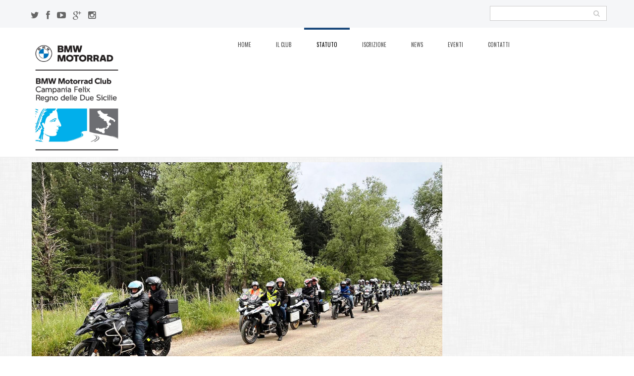

--- FILE ---
content_type: text/html; charset=utf-8
request_url: http://bmwcampaniafelix.it/index.php?option=com_content&view=article&id=30&Itemid=103
body_size: 15156
content:

<!DOCTYPE html>
<html xmlns="http://www.w3.org/1999/xhtml" xml:lang="it-it" lang="it-it" dir="ltr">
<head>
    <meta name="viewport" content="width=device-width, initial-scale=1.0">
	<script type="text/javascript" src="/templates/ordasofttemplate-sectiontemplate/javascript/jquery.min.js"></script>
	<script type="text/javascript">jQuery.noConflict();</script>


<script type="text/javascript" src="/media/system/js/mootools-core.js"></script>
<script type="text/javascript" src="/media/system/js/core.js"></script>



<link href='http://fonts.googleapis.com/css?family=Comfortaa:400,300,700|Abel|Dosis:400,200,300,500,600,700,800|Droid+Sans:400,700|Francois+One|Lato:400,100,300,400italic,300italic,100italic,700,700italic,900,900italic|Lobster|Lora:400,400italic,700,700italic|Open+Sans+Condensed:300,300italic,700|Open+Sans:400,300,300italic,400italic,600,600italic,700,700italic,800italic,800|Oswald:400,300,700|Oxygen:400,300,700|PT+Sans+Narrow:400,700|PT+Sans:400,400italic,700,700italic|Prosto+One|Quicksand:400,300,700|Roboto+Condensed:400,300,300italic,400italic,700,700italic|Share:400,400italic,700,700italic|Source+Sans+Pro:400,200,200italic,300,300italic,400italic,600,600italic,700,700italic,900,900italic|Ubuntu+Condensed|Ubuntu:400,300,300italic,400italic,500,500italic,700,700italic|Roboto:400,100,100italic,300,300italic,400italic,500,500italic,700,700italic,900,900italic&subset=latin,cyrillic-ext,latin-ext,cyrillic' rel='stylesheet' type='text/css'>

   <meta http-equiv="content-type" content="text/html; charset=utf-8" />
  <meta name="keywords" content="bmw campania felix
bmw regno delle due sicilie" />
  <meta name="author" content="Super User" />
  <meta name="description" content="bmwcampaniafelix" />
  <meta name="generator" content="Joomla! - Open Source Content Management" />
  <title>Statuto</title>
  <link href="http://bmwcampaniafelix.it/index.php?option=com_content&amp;view=article&amp;id=30&amp;Itemid=103" rel="canonical" />
  <link href="/templates/ordasofttemplate-sectiontemplate/favicon.ico" rel="shortcut icon" type="image/vnd.microsoft.icon" />
  <link href="http://bmwcampaniafelix.it/index.php?option=com_search&amp;view=article&amp;id=30&amp;Itemid=103&amp;format=opensearch" rel="search" title="Vai BMW CAMPANIA FELIX" type="application/opensearchdescription+xml" />
  <link rel="stylesheet" href="/templates/ordasofttemplate-sectiontemplate/bootstrap/css/bootstrap.css" type="text/css" />
  <link rel="stylesheet" href="/templates/ordasofttemplate-sectiontemplate/bootstrap/css/bootstrap-responsive.css" type="text/css" />
  <link rel="stylesheet" href="/templates/ordasofttemplate-sectiontemplate/css/font-awesome.css" type="text/css" />
  <link rel="stylesheet" href="/templates/ordasofttemplate-sectiontemplate/css/style.css" type="text/css" />
  <script src="/media/jui/js/jquery.min.js" type="text/javascript"></script>
  <script src="/media/jui/js/jquery-noconflict.js" type="text/javascript"></script>
  <script src="/media/jui/js/jquery-migrate.min.js" type="text/javascript"></script>
  <script src="/media/system/js/tabs-state.js" type="text/javascript"></script>
  <script src="/media/system/js/caption.js" type="text/javascript"></script>
  <script src="/templates/ordasofttemplate-sectiontemplate/javascript/custom.js" type="text/javascript"></script>
  <script src="/media/jui/js/bootstrap.min.js" type="text/javascript"></script>
  <script type="text/javascript">
jQuery(window).on('load',  function() {
				new JCaption('img.caption');
			});
  </script>

<script type="text/javascript"></script>
<!--[if IE 7]> <link type="text/css" rel="stylesheet" href="/templates/ordasofttemplate-sectiontemplate/css/style_ie7.css" /> <![endif]-->
<!--[if IE 8]> <link type="text/css" rel="stylesheet" href="/templates/ordasofttemplate-sectiontemplate/css/style_ie8.css" /> <![endif]-->
<!--[if IE 9]> <link type="text/css" rel="stylesheet" href="/templates/ordasofttemplate-sectiontemplate/css/style_ie9.css" /> <![endif]-->
</head>
<style type="text/css">
body {
    font-family:Open Sans, sans-serif;
    background-color:#ffffff; 
    background-image: url('/templates/ordasofttemplate-sectiontemplate/images/05.png');
}
a {
    color:#666666;
    text-decoration:none;
    font-family:Oswald, sans-serif;
}
a:hover {
    color:#cccccc;
    text-decoration:none;
}
.top_menu .navbar li a {
    color:#92999E;
    text-decoration:none;
    font-family:Roboto, sans-serif;
}
.top_menu .navbar li a:hover {
    color:#000000;
    text-decoration:none;
} 
.main_menu .navbar li a {
    color:#4f4f4f;
    text-decoration:none;
    font-family:Oswald, sans-serif;
}
.main_menu .navbar li a:hover {
    color:#000000;
    text-decoration:none;
}
.footer_menu .navbar li a {
    color:#92999E;
    text-decoration:none;
    font-family:Roboto, sans-serif;
}
.footer_menu .navbar li a:hover {
    color:#000000;
    text-decoration:none;
}
h1 {font-family:Oswald, sans-serif;}
h2 {font-family:Oswald, sans-serif;}
h3 {font-family:Oswald, sans-serif;}
h4 {font-family:Oswald, sans-serif;}
h5 {font-family:Oswald, sans-serif;}
h6 {font-family:Oswald, sans-serif;}
</style>

<body class=" ">
	<div class="header">
		<div id="header">
			<div class="top_line">
				<div class="container">
					<div  class="row-fluid">
					  <div class="soc_icons_box span4">
					      <ul class="soc_icons" >
					      						    <li><a href="https://twitter.com/" class="fa fa-twitter" target="_blank" rel="nofollow"></a></li>
					      						    <li><a href="http://www.facebook.com/" class="fa fa-facebook" target="_blank" rel="nofollow"></a></li>
					      						    <li><a href="http://www.youtube.com/" class="fa fa-youtube-play" target="_blank" rel="nofollow"></a></li>
					      						    <li><a href="https://plus.google.com/" class="fa fa-google-plus" target="_blank" rel="nofollow"></a></li>
					      						    <li><a href="http://instagram.com/" class="fa fa-instagram" target="_blank" rel="nofollow"></a></li>
					      					      </ul>
					  </div>
											<div class="span4 top_phone"></div>
					
				  				  	<div id="Search" class="span4">		<div class="moduletable">
					<div class="search">
	<form action="/index.php?option=com_content&amp;view=article&amp;id=30&amp;Itemid=103" method="post" class="form-inline">
		<label for="mod-search-searchword" class="element-invisible"> </label> <input name="searchword" id="mod-search-searchword" maxlength="20"  class="inputbox search-query" type="text" size="20" value=" "  onblur="if (this.value=='') this.value=' ';" onfocus="if (this.value==' ') this.value='';" /> <button class="button btn btn-primary" onclick="this.form.searchword.focus();"> <i class="fa fa-search"></i></button>		<input type="hidden" name="task" value="search" />
		<input type="hidden" name="option" value="com_search" />
		<input type="hidden" name="Itemid" value="103" />
	</form>
</div>
		</div>
	</div>
				  			  </div>
			 </div>
			</div>	
			<div class="container">
			    
			     <div class="row-fluid">
				<div class="span4">
				    <div id="logo">
					  <a href="index.php">
					      <img style="width:200px; height:241px; " src="images/01-logo-bmw2023.png" alt="Logo" />
					  </a>
				    </div>
				</div>
								    <div class="main_menu span8">
					    <div class="navbar">
						    <div class="container">
							    <a class="btn btn-navbar" data-toggle="collapse" data-target=".main-collapse">
							      <span class="icon-bar"></span>
							      <span class="icon-bar"></span>
							      <span class="icon-bar"></span>
							    </a>
							    <div class="main-collapse nav-collapse collapse">
										<div class="moduletable_menu">
					<ul class="nav menu">
<li class="item-101"><a href="/index.php?option=com_content&amp;view=featured&amp;Itemid=101" >Home</a></li><li class="item-102"><a href="/index.php?option=com_content&amp;view=article&amp;id=29&amp;Itemid=102" >Il Club</a></li><li class="item-103 current active"><a href="/index.php?option=com_content&amp;view=article&amp;id=30&amp;Itemid=103" >Statuto</a></li><li class="item-104"><a href="/index.php?option=com_content&amp;view=article&amp;id=31&amp;Itemid=104" >Iscrizione</a></li><li class="item-105"><a href="/index.php?option=com_content&amp;view=category&amp;layout=blog&amp;id=19&amp;Itemid=105" >News</a></li><li class="item-106"><a href="/index.php?option=com_content&amp;view=category&amp;layout=blog&amp;id=20&amp;Itemid=106" >Eventi</a></li><li class="item-160"><a href="/index.php?option=com_contact&amp;view=contact&amp;id=4&amp;Itemid=160" >Contatti</a></li></ul>
		</div>
	
							    </div>
						    </div>
					    </div>
				    </div>
				 			      </div>
		</div>
			</div> <!--id header-->
		 </div> <!--class header-->

		 
	 			 
		
		
		
		
		
		<div id="wrapper" class="container">
						      
			      
				<div id="globalContent">

					
				<div class="row-fluid">
					
						<div id="contentBox" class="span12">
							
							<div>
<div id="system-message-container">
<div id="system-message">
</div>
</div></div>
							<div><div class="item-page">
							
	
	
		
								<h1> <img src="images/IMG-20230702-WA0093.jpg" alt="" width="829" height="512" /></h1>
<h1>Statuto:</h1>
<h1> Atto Costitutivo dell'A.S.D.</h1>
<p><strong>"BMW Motorrad Club Campania Felix - Regno delle Due Sicilie" [<a href="images/atto.pdf" target="_blank">download</a>] </strong></p>
<p><strong> </strong></p>
<h5><strong style="font-size: 12.16px; line-height: 15.808px;">Statuto dell'Associazione </strong><strong><br /></strong></h5>
<p><strong style="font-size: 12.1599998474121px; line-height: 15.8079996109009px;">"BMW Motorrad Club Campania Felix" [<a href="images/StatutoBMWCampaniaFelix-21-03-2016.pdf" target="_blank">download</a>]</strong><strong><br /></strong></p>
<p> </p>
<h5><strong style="font-size: 12.1599998474121px; line-height: 15.8079996109009px;">Affiliazione alla BMW Motorrad FederClub Italia</strong></h5>
<p><strong style="font-size: 12.1599998474121px; line-height: 15.8079996109009px;">del "BMW Motorrad Club Campania Felix"</strong> <a href="images/scansione0002.jpg"><strong><img alt="" /></strong>[download]</a></p>
<p> </p>
<p><strong>Informativa sulla privacy del </strong></p>
<p><strong>"BMW Motorrad Club Campania Felix" [Scarica: </strong><a href="images/Informa-1.jpg">Pag-1</a><a> -  </a><a href="images/Informa-2.jpg">Pag.2</a> - <a href="images/Informa-3.jpg">Pag.3</a> - <a href="images/Informa-4.jpg">Pag.4 </a>- <a href="images/Informa-5.jpg">Pag.5</a> - <a href="images/Informa-6.jpg">Pag.6</a><strong> ]</strong></p>
<p> </p>
<p>Lo statuto del motoclub pubblicato è stato approvato dalla <strong>"BMW Motorrad FederClub Italia",</strong> nella seduta del Consiglio Direttivo Nazionale del 21/03/2016.</p>
<p> </p>
<h1 style="line-height: 15.808px;">Nuovo Statuto dell'A.S.D. BMW MC Campania Felix- 2022 <a href="images/NuovoStatuto2022-compressed.pdf">[download]</a></h1>
<h1 style="line-height: 15.808px;"> </h1>
<h1 style="line-height: 15.808px;">Nuovo  Regolamento dell'A.S.D. BMW MC Campania Felix- 2022 <strong> </strong><a href="images/RegolamentoBMW-Campania-2022-definitivo_compressed.pdf">[download]</a></h1>
<p> </p>
<p> Per contattarci, potete rivolgervi ai vari componenti del nostro direttivo, che è formato dalle seguenti persone:</p>
<p><strong>Alberto Russo</strong> (Presidente - da Cicciano) - cell.: 347/351.88.28</p>
<p><strong>Giuseppe Ventrone</strong> (Vice Presidente - da Santa Maria C.V.) - cell.: 392/759.26.93</p>
<p><strong>Ilario Mecchia</strong> (Tesoriere - da Capua) - cell.: 338/199.75.31</p>
<p><strong>Ignazio Aletta</strong> (Segretario - da Napoli) - cell. 366/106.29.91</p>
<p><strong>Marco Scaramella</strong> (Consigliere - da Giugliano della Campania) - cell. 333/793.17.74</p>
<p><strong>Bernardo De Michele</strong> (Consigliere - da Capua) - cell.: 0823/62.21.41</p>
<p> </p>
<p> </p>
<p>  </p>
<address style="box-sizing: border-box; margin: 0px 0px 15px; font-size: 18px; line-height: 30px; font-family: 'Open Sans', sans-serif;">
<p style="box-sizing: border-box; margin: 0px 0px 15px; font-style: normal;"> </p>
</address> 
	
						 </div>
</div>	
						</div>

									</div>

				
								 	<div class="container">
						<div class="row-fluid">
							<div class="span12 pos-9">
										<div class="moduletable">
					<h3>I Nostri Partners</h3>
					

<div class="custom"  >
	<div class="row-fluid photo_block">
<div class="span4 photojs">
<div class="hover_img">
<div class="block_opacity"><br />
<h4>"Partner"</h4>
<p>Partner</p>
</div>
</div>
</div>
<div class="span4 photojs">
<div class="hover_img">
<div class="block_opacity">
<h4> </h4>
<h4>"Partner"</h4>
<p>Partner</p>
<p> </p>
</div>
</div>
</div>
<div class="span4 photojs">
<div class="hover_img">
<div class="block_opacity">
<h4>"Partner"</h4>
<p>Partner</p>
<p><img class="pull-center" src="images/BMWcapua.jpg" alt="" /></p>
</div>
</div>
</div>
</div></div>
		</div>
	
							</div>
						</div>
					</div>
				
				
									<div class="row-fluid">
						<div class="span12 pos-10">
									<div class="moduletable">
					

<div class="custom"  >
	<div class="row-fluid" style="margin-left: 29px;">
<div class="span3 bar"><img style="font-size: 12.16px; line-height: 1.3em;" src="images/LogoBMWSicilie-2022.png" alt="" width="263" height="319" /> <img src="images/BMW-Motorrad-FederClub-Italia_Newlogo.png" alt="" />           </div>
<div class="span3 bar"> </div>
<div class="span3 bar"> </div>
<div class="span3 bar"> </div>
<div class="span3 bar"> </div>
<div class="span3 bar">   <img src="images/Motoshop2000-nuovologo.png" alt="" /></div>
<div class="span3 bar"> </div>
<div class="span3 bar"> </div>
<div class="span3 bar"> </div>
<div class="span3 bar" style="padding-left: 19px;"> </div>
</div></div>
		</div>
	
						</div>
					</div>
				
				
				</div> <!--globalContent-->

			    		</div> <!--wrapper-->

		<div id="footer">
		    <div class="container">
			
			
			 <div class="content_footer row-fluid">
			  <div class="copyrights span6"><p><a title="Proger srl" href="http://www.proger.net" target="_blank">BMW CAMPANIA FELIX © Copyright Proger srl. All rights reserved.</a></p>
<p> </p></div>
			  <div class="soc_icons_box span6">
			      <ul class="soc_icons" >
			      				    <li><a href="https://twitter.com/" class="fa fa-twitter" target="_blank" rel="nofollow"></a></li>
			      				    <li><a href="http://www.facebook.com/" class="fa fa-facebook" target="_blank" rel="nofollow"></a></li>
			      				    <li><a href="http://www.youtube.com/" class="fa fa-youtube-play" target="_blank" rel="nofollow"></a></li>
			      				    <li><a href="https://plus.google.com/" class="fa fa-google-plus" target="_blank" rel="nofollow"></a></li>
			      				    <li><a href="http://instagram.com/" class="fa fa-instagram" target="_blank" rel="nofollow"></a></li>
			      			      </ul>
			  </div>
			  </div> <!--content_footer-->

						    </div> 
		</div> <!--id footer-->
	</body>
</html>

--- FILE ---
content_type: text/css
request_url: http://bmwcampaniafelix.it/templates/ordasofttemplate-sectiontemplate/css/style.css
body_size: 22464
content:
* {
  margin: 0;
  padding: 0;
}

html {
  height:100%;
}

body {
  height: 100%;
  position:relative;
}
.header {
  background-color: #FFF;
  border-bottom: 1px solid #EAEAEA;
  padding: 0;
  margin: 0;
  width: 100%;
}   
#logo{
  margin:20px 0 0;
}
#logo a img {
  border: none;
}
#wrapper {
  min-height: 610px;
}
#footer {
  background-color: #313235;
  border-top: 1px solid #EAEAEA;
  padding: 50px 0 10px;
  width: 100%;
  margin: 75px 0 0;
}

.brand {
  color:#fff !important; 
  font-family:Share, cursive; 
}
.brand:hover {
  color:#08C !important;
} 
.home_page #contentBox{
  min-height: 1px;
}
/*_______ TOP MENU ______________________________________*/

.top_menu ul.menu {
    float: left;
    margin: 0 0 25px 0;
}

.top_menu ul.menu li {
    border-right: 1px solid #CECECE;
    float: left;
    list-style: none outside none;
    position: relative;
}

.top_menu ul.menu li:last-child {
    border-right: none;
}

.top_menu ul.menu li a {
    font-size: 12px;
    margin: 0 10px;
    padding: 0;
    position: relative;
}

/*_______ DROPDOWN MEIN MENU ______________________________________*/

.main_menu ul.menu > li ul {
  display: none;
}

.main_menu ul.menu li.parent:hover > ul {
  display: block;
}

.main_menu ul.menu {
    float: left;
    margin: 0;
}

.main_menu ul.menu li {
    float: left;
    position: relative;
    list-style: none;
    border-top: 4px solid transparent;
}
.main_menu ul.menu li:hover {
    border-top: 4px solid #19487B;
}
.main_menu ul.menu > li > a {
    font-size: 11px;
    margin: 0 10px;
    padding: 20px 15px 18px;
    position: relative;
    text-transform: uppercase;
    font-weight: 400;
}

.main_menu ul.menu li a {
  white-space: nowrap;
-webkit-transition: all 0.3s ease-out;
   -moz-transition: all 0.3s ease-out;
        transition: all 0.3s ease-out;
}

.main_menu ul.menu > li > a {
    border-bottom: 0px solid transparent;
}

.main_menu ul.menu > li > a:hover {
    border-bottom: 0px solid #12ABFF;
}
.main_menu ul.menu > li.active{
      border-top: 4px solid #19487B;;
}
.main_menu ul.menu > li.active > a {
    background-color: transparent;
    border-bottom: 0px solid #12ABFF;
    box-shadow: none;
    color: #000;

}

.main_menu ul.menu > li.active > a:hover {
    box-shadow: 0 0 0 transparent;
    background-color: transparent;
    border-bottom: 0px solid #19487B;
}

.main_menu ul.menu > li a {
   display: block;
}

.main_menu ul.menu > li.parent span.arrow {
    background: url("../images/arrow.png") no-repeat scroll 0 7px transparent;
    height: 20px;
    right: -5px;
    position: absolute;
    width: 20px;
}

.main_menu ul.menu li ul li.parent span.arrow {
    background: url("../images/arrow.png") no-repeat scroll 0 center transparent;
    height: 15px;
    position: absolute;
    top: 7px;
    width: 30px;
}

.main_menu ul.menu li.parent ul,
.main_menu ul.menu li ul li.parent ul {
     background: #fff;
     border-left: 1px solid #d5d5d5;
     list-style: none;
     position: absolute; 
     float: left;
     box-shadow: 0 2px 3px rgba(0, 0, 0, 0.12);
     min-width: 200px;
     z-index: 9999;
}

.main_menu ul.menu li.parent ul {
    left: 9px; 
    top: 100%;
    border-top: 0px solid #12ABFF;
}

.main_menu ul.menu li ul li.parent ul {
    left: 100%; 
    top: 0px;
}

.main_menu ul.menu li.parent ul li {
    margin: 0; 
    padding: 0;
 -webkit-box-shadow: 0 0 1px rgba(255, 255, 255, 0.05) inset;
   -moz-box-shadow: 0 0 1px rgba(255, 255, 255, 0.05) inset;
	box-shadow: 0 0 1px rgba(255, 255, 255, 0.05) inset;
    border-bottom: 1px solid #EAEAEA;
    clear: both;
    width: 100%;
}

.main_menu ul.menu li.parent ul li.lastChild {
    border-bottom: none; 
}

.main_menu ul.menu li.parent ul li a {
    float: left;
    padding: 7px 10px 7px 0;
    margin: 0 15px 0 0;
    text-indent: 10px;
    -webkit-transition: all 0.3s ease-out;
    -moz-transition: all 0.3s ease-out;
    transition: all 0.3s ease-out;
    width: 100%;
    font-weight: 400;
    font-size: 11px;
}

/*_______ FOOTER MENU ______________________________________*/

.footer_menu ul.menu {
    float: left;
    margin: 0 0 15px 0;
}

.footer_menu ul.menu li {
    border-right: 1px solid #CECECE;
    float: left;
    list-style: none outside none;
    position: relative;
}

.footer_menu ul.menu li:last-child {
    border-right: none;
}

.footer_menu ul.menu li a {
    font-size: 12px;
    margin: 0 10px;
    padding: 0;
    position: relative;
}

/*_______ TOP MENU ______________________________________*/

@media (max-width: 979px) {

  .main_menu ul.menu > li ul {
    display: block;
  }

  .top_menu ul.menu {
    margin: 10px 0;
    float: none;
  }
  .top_menu ul.menu li {
      list-style: none outside none;
      position: relative;
      border-right: medium none;
      float: none;
  }
  .top_menu ul.menu li a {
      background-color: #FAFAFA;
      border-bottom: 1px solid #e6e6e6;
      border-radius: 0 0 0 0;
      display: block;
      font-size: 12px;
      margin: 0;
      padding: 4px 9px;
      position: relative;
  }
  .top_menu ul.menu li:first-child a {
      border-top: 1px solid #e6e6e6;
  }
  .top_menu ul.menu li a:hover {
      background-color: #0088cc;
      text-shadow: 0 1px 0 transparent;
  }

  /*_______ DROPDOWN ACCORDION MENU ________________________________*/
  
  .main_menu ul.menu > li ul {
    display: block;
  }
  .main_menu ul.menu {
      float: none;
      margin: 10px 0 0;
  }
  .main_menu ul.menu li {
      float: none;
      position: relative;
      list-style: none;
  }
  .main_menu ul.menu > li > a {
      font-size: 11px;
      margin: 0;
      padding: 7px 10px;
      position: relative;
      text-transform: uppercase;
  }
  .main_menu ul.menu li a {
    white-space: nowrap;
  -webkit-transition: all 0.3s ease-out;
     -moz-transition: all 0.3s ease-out;
          transition: all 0.3s ease-out;
          display: block;
          width: 100%;
  }
  .main_menu ul.menu > li > a {
      border-bottom: 2px solid transparent;
  }
  .main_menu ul.menu > li > a:hover {
    border-bottom: 2px solid transparent;
    margin: 0;
    padding: 7px 17px;
  }
  .main_menu ul.menu li {
    border-top: 1px solid #E6E6E6;
}
  .main_menu ul.menu > li.active > a {
    background-color: transparent;
    border-bottom: medium none;
    box-shadow: none;
    color: #000000;
  }
  .main_menu ul.menu > li.active > a:hover {
    background-color: transparent;
    border-bottom: medium none;
    box-shadow: 0 0 0 transparent;
  }
  .main_menu ul.menu > li a {
     display: block;
  }
  .main_menu ul.menu > li.parent span.arrow {
      background: url("../images/arrow.png") no-repeat scroll 0 7px transparent;
      height: 20px;
      right: -5px;
      display: none;
      position: absolute;
      width: 20px;
  }
  .main_menu ul.menu li ul li.parent span.arrow {
      background: url("../images/arrow.png") no-repeat scroll 0 center transparent;
      height: 15px;
      position: absolute;
      display: none;
      top: 7px;
      width: 30px;
  }
  .main_menu ul.menu li.parent ul,
  .main_menu ul.menu li ul li.parent ul {
    background: none repeat scroll 0 0 transparent;
    border-left: medium none;
    border-top: medium none;
    box-shadow: 0 0 0 transparent;
    float: none;
    position: relative;
    width: 100%;
  }
  .main_menu ul.menu li.parent ul {
      left: 0; 
      top: 0;
  }
  .main_menu ul.menu li ul li.parent ul {
      left: 0 !important;
      top: 0 !important;
  }
  .main_menu ul.menu li.parent ul li {
    border-bottom: medium none;
    box-shadow: 0 0 0 transparent;
    clear: both;
    margin: 0;
    padding: 0;
    width: 100%;
  }
  .main_menu ul.menu li.parent ul li.lastChild {
      border-bottom: none; 
  }

  .main_menu ul.menu li ul li.parent ul > li > a {
    padding: 7px 10px 7px 30px;
  }
  .main_menu ul.menu li ul li.parent ul > li > a:hover {
    padding: 7px 10px 7px 35px;
  }
  .main_menu ul.menu li.parent ul li a:hover {
    padding: 7px 10px 7px 20px;
  }



  .main_menu ul.menu li.parent ul li a {
      float: none;
      margin: 0 15px 0 0;
      padding: 7px 10px 7px 15px;
      text-indent: 10px;
  -webkit-transition: all 0.3s ease-out;
     -moz-transition: all 0.3s ease-out;
          transition: all 0.3s ease-out;
      width: 100%;
  }




/*_______ FOOTER MENU ______________________________________*/

  .footer_menu ul.menu {
    margin: 10px 0;
    float: none;
  }
  .footer_menu ul.menu li {
    list-style: none outside none;
    position: relative;
    border-right: medium none;
    float: none;
  }
  .footer_menu ul.menu li a {
      background-color: #FAFAFA;
      border-bottom: 1px solid #e6e6e6;
      border-radius: 0 0 0 0;
      display: block;
      font-size: 12px;
      margin: 0;
      padding: 4px 9px;
      position: relative;
  }
  .footer_menu ul.menu li:first-child a {
      border-top: 1px solid #e6e6e6;
  }
  .footer_menu ul.menu li a:hover {
      background-color: #0088cc;
      text-shadow: 0 1px 0 transparent;
  }

}

table.category tr th,
table.category tr td {
    border: 1px solid #E6E6E6;
    padding: 4px 16px;
}

form#adminForm ul.category li {
    background-color: #FFF;
    border: 1px solid #E6E6E6;
    list-style: none outside none;
    margin: 4px 0;
    padding: 5px 10px;
}

/*_______ END MENU ______________________________________*/

#copyrights p{
  text-align:center;
}

.copyrights {
    margin: 7px 0 0;
}

.filter-search select {
    float: left;
    margin: 0 5px;
    width: 200px;
}

.filter-search,
.filters .alert-info {
    background-color: transparent;
    border: medium none;
    height: auto;
}

body.error {
    background:#f2f2f2;
}

.errorbox {
    margin: 15% 0 0;
    width: 50%;
}

.errorbox h1 {
    color: #333;
    font-size: 100px;
    line-height: 70px;
}

.errorbox h3 {
    color: #787878;
}

.errorbox a {
    cursor: pointer;
    color: #0088CC;
}

input.invalid {
    border-color: #FF0000 !important;
}

/*__________________________social icons_________________________*/

#header .soc_icons_box {
  text-align: left;
}
.soc_icons_box {
    text-align: right;
}
.soc_icons_box ul {
    display:-moz-inline-stack;
    display:inline-block;
}
.soc_icons_box li {
    float:left;
    list-style:none;
    padding:0;
    margin: 15px 0 0;
}
.soc_icons li a {
  font-size: 18px;
  margin: 7px;
}
.soc_icons a {
-webkit-transition: all 0.1s;
   -moz-transition: all 0.1s;
     -o-transition: all 0.1s;
        transition: all 0.1s;
}
.iconsrow .fa-hover {
    float: left;
    font-size: 14px;
    padding: 3px 0 3px 9px;
    width: 225px;
}
.iconsrow i {
    font-size: 16px;
    width: 25px;
}
.iconsrow .fa-hover:hover {
    background-color: #fff;
    padding: 3px 0 3px 9px;
}
.iconsrow .fa-hover:hover i {
    color: #0088cc;
    font-size: 18px;
}
@media (max-width: 1200px) {
}
@media (max-width: 1024px) {
  
  .main_menu ul.menu li.lastChild ul li.parent span.arrow {
      background: url("../images/arrow.png") no-repeat scroll 0 bottom transparent;
      height: 15px;
      position: absolute;
      top: 9px;
      width: 20px;
  }
  .main_menu ul.menu li.lastChild ul li.parent ul {
    left: inherit;
    right: 100%; 
    top: -2px;
    }
}
@media (max-width: 980px) {
}
@media (max-width: 768px) {
  #logo,
  .copyrights p {
     text-align: center;
  }
  form#adminForm {
      max-width: 758px;
      overflow-x: auto;
  }
  #wrapper {
      margin-right: 20px;
      margin-left: 20px;
  }
}
.search{
  text-align: right;
    margin: 12px 0 -20px 0;
}
.search input.search-query{
  border-radius: 0;
  box-shadow: none;
}
.search .btn{
  background: none;
  border-radius: 0;
  border:0;
  text-shadow:none;
  color: #2b2b2b;
  box-shadow: none;
  margin: 0 0 0 -45px;
}
.search i{
  color: #ccc;
}
.top_line{
  min-height: 56px;
  background: #F5F6F8;
  width: 100%;
}
.top_phone{
  margin: 7px 0 0;
}
.top_phone p{
    color: #4f4f4f;
    margin: 15px 0 0;
}
.top_phone i{
    margin: 0 5px 0 15px;
}
.bg_top{
  background: url('../images/bg.png') no-repeat center;
  background-size: cover;
  width: 100%;
  height: 700px;
  position: relative;
}
.pos-2{
  text-align: center;
}
.pos-2 h3{
  margin: 50px 0;
}
.block_icons .rhombus{
   opacity: 0;
   filter: alpha(opacity=0);
   position: relative;
   -webkit-transform: scale(0);
   -moz-transform: scale(0);
   -ms-transform: scale(0);
   -o-transform: scale(0);
   transform: scale(0);
   border: 1px solid #dde0e7;
   padding: 40px;
}
.rhombus.animations-effects{
    opacity: 1;
    filter: alpha(opacity=100);
    -webkit-transform: scale(1);
    -moz-transform: scale(1);
    -ms-transform: scale(1);
    -o-transform: scale(1);
    transform: scale(1);
    -webkit-transition: all 0.4s ease-out;
    -moz-transition: all 0.4s ease-out;
    transition: all 0.4s ease-out;
}
.photo_block .photojs{
   opacity: 0;
   filter: alpha(opacity=0);
   position: relative;
   -webkit-transform: scale(0);
   -moz-transform: scale(0);
   -ms-transform: scale(0);
   -o-transform: scale(0);
   transform: scale(0);
}
.photojs.animations-effects{
    opacity: 1;
    filter: alpha(opacity=100);
    -webkit-transform: scale(1);
    -moz-transform: scale(1);
    -ms-transform: scale(1);
    -o-transform: scale(1);
    transform: scale(1);
    -webkit-transition: all 0.4s ease-out;
    -moz-transition: all 0.4s ease-out;
    transition: all 0.4s ease-out;
}
.rhombus:hover{
  background: #66A8DE;
}
.rhombus i{
  color: #666666;
}
.rhombus:hover i, .rhombus:hover h4, .rhombus:hover p, .rhombus:hover a{
  color: #fff;
}
.pos-2 .btn{
  background:none;
  box-shadow: none;
  text-shadow:none;
  color:#666666;
  border: 1px solid #dde0e7;
  border-radius: 0px;
  padding: 6px 30px;
  margin: 15px 0 0;
}
.pos-2 .btn:hover{
    border: 1px solid rgba(255, 255, 255, 0.2);
}
.rhombus h3{
  margin: 10px;
}
.pos-3{
  text-align: center;
}
.pos-3 h1 {
  font-size: 92px;
  color: #000;
  font-weight: 900;
  line-height: 92px;
  text-transform: uppercase;
  text-shadow: 1px 1px 1px #fff;
  margin: 150px 0 50px;
}
.pos-3 h4 {
  font-size: 14px;
  color: #000;
  font-weight: 900;
  line-height: 14px;
  text-transform: uppercase;
  text-shadow: 1px 1px 1px #fff;
  margin: 50px 0 100px;
}
.pos-3 .a_business{
  padding: 20px 15%;
  border: 1px solid #999;
  color: #000;
  text-transform: uppercase;
  font-weight: bold;
  text-shadow: 1px 1px 1px #fff;
}
.pos-3 .a_business:hover{
  background:rgba(255,255,255, 0.3);
}
.pos-4 h3, .pos-2 h3,.pos-6 h3,.pos-8 h3,.pos-9 h3,.pos-10 h3{
  text-align: center;
  margin: 75px 0;
  color: #000;
  text-transform: uppercase;
}
.imageGallery a.fancybox, .imageGallery a.fancybox{
  margin-bottom: 0;
}
.imageGallery a.fancybox, .imageGallery a.fancybox:hover {  
  box-shadow: none;
}
.imageGallery a.fancybox, .imageGallery .fancybox .overlay {
  background: rgba(0,0,0, 0.6) !important;
  top: -100%;
}
.imageGallery .rowImages a.fancybox:hover span {
  top: 0%;
  transition: all 0.17s ease-in-out;
  -moz-transition: all 0.17s ease-in-out;
  -webkit-transition: all 0.17s ease-in-out;
  -o-transition: all 0.17s ease-in-out;
}
.bg_middle{
  width: 100%;
  background: #F5F6F8;
  min-height: 250px;
  border-top: 1px solid #dde0e7;
  border-bottom: 1px solid #dde0e7;
  padding: 50px 0;
  margin: 75px 0 0;
}
.rt-title-divider {
  display: block;
  height: 1px;
  border-top: 1px solid;
  width: 25%;
  margin: 35px auto;
  opacity: 0.5;
}
.pos-5{
  text-align: center;
}
.pos-5 h3{
  font-size: 40px;
  line-height: 52px;
  color: #000;
  text-transform: uppercase;
}
.pos-5 p, .pos-2 p{
  color: #666666;
  font-size: 14px;
  line-height: 30px;
}
.pos-5 p{
  width: 70%;
  margin: auto;
}
.pos-5 h4, .pos-2 h4{
  color: #000;
  font-size: 16px;
  line-height: 16px;
}
.pos-12, .pos-13{
  color: #000;
}
h3 {
  font-size: 38px;
  line-height: 38px;
}
#footer h3{
  font-size: 14px;
  font-weight: 500;
  line-height: 1.2;
  margin-bottom: 20px;
  color: #888!important;
}
#footer .nav > li > a:hover {
  background-color: transparent;
}
/*---price---*/
 .pos-8 h4{
  color:#000;
  font-size: 26px;
  line-height: 26px;
}
 .pos-8 dl {
  background: #F5F6F8;
  -webkit-box-sizing: border-box;
  -moz-box-sizing: border-box;
  box-sizing: border-box;
  text-align:center;
  border: 1px solid #dde0e7;
 -webkit-transition: all 0.65s ease 0s;
  -moz-transition: all 0.65s ease 0s;
  -khtml-transition: all 0.65s ease 0s;
  -ms-transition: all 0.65s ease 0s;
  -o-transition: all 0.65s ease 0s;
  transition: all 0.65s ease 0s;
}
 .pos-8 dl:hover{
  background: #66A8DE;
 -webkit-transition: all 0.65s ease 0s;
  -moz-transition: all 0.65s ease 0s;
  -khtml-transition: all 0.65s ease 0s;
  -ms-transition: all 0.65s ease 0s;
  -o-transition: all 0.65s ease 0s;
  transition: all 0.65s ease 0s;
 }
.pos-8.os_price h2{
  margin:45px 0 0;
}
 .pos-8 dd{
  font-size: 13px;
  padding: 8px 0;
  margin: 0;
  color: #666;
}
 .pos-8  dd a {
  -webkit-transition: background .3s ease-out;
  -moz-transition: background .3s ease-out;
  -ms-transition: background .3s ease-out;
  -o-transition: background .3s ease-out;
  transition: background .3s ease-out;
  margin: 15px auto 20px;
  background:none;
  box-shadow: none;
  text-shadow:none;
  color:#666666;
  border: 1px solid #dde0e7;
  border-radius: 0px;
  padding: 6px 30px;
  display: block;
  width: 22%;
}
 .pos-8  dd a:hover {
  border: 1px solid rgba(255, 255, 255, 0.2);
  color:#fff;
}
dl i{
  color: #000;
  font-size: 13px;
  margin: 15px 0 20px;
}
.pos-8 dl:hover h4, .pos-8 dl:hover a, .pos-8 dl:hover dd, .pos-8 a:hover{
  color:#fff;
}
.pos-8  dl{
  margin-bottom: 0px;
}
.photo_block .photojs .hover_img{
  overflow: hidden;
  position: relative;
}
.photo_block .photojs{
  text-align: center;
} 
.photo_block .photojs .hover_img img{
  -webkit-transition: all 0.45s ease 0s;
  -moz-transition: all 0.45s ease 0s;
  -khtml-transition: all 0.45s ease 0s;
  -ms-transition: all 0.45s ease 0s;
  -o-transition: all 0.45s ease 0s;
  transition: all 0.45s ease 0s;
}
.photo_block .photojs .hover_img:hover img{
  -webkit-transform: scale(1.15) rotate(360deg);
  -moz-transform: scale(1.15) rotate(360deg);
  -ms-transform: scale(1.15) rotate(360deg);
  -o-transform: scale(1.15) rotate(360deg);
  transform: scale(1.15) rotate(360deg);
  filter: progid:DXImageTransform.Microsoft.Alpha;
}
.hover_img .block_opacity{
  position: absolute;
  width: 100%;
  height: 100%;
  background:rgba(0, 0, 0, 0.7);
  top:100%;
  -webkit-transition: all 0.45s ease 0s;
  -moz-transition: all 0.45s ease 0s;
  -khtml-transition: all 0.45s ease 0s;
  -ms-transition: all 0.45s ease 0s;
  -o-transition: all 0.45s ease 0s;
  transition: all 0.45s ease 0s;
  z-index: 20;
}
.hover_img:hover .block_opacity{
  top: 0%;
  transition: all 0.17s ease-in-out;
  -moz-transition: all 0.17s ease-in-out;
  -webkit-transition: all 0.17s ease-in-out;
  -o-transition: all 0.17s ease-in-out;
}
.hover_img .block_opacity h4, .hover_img:hover .block_opacity p{
  color: #fff;
  -webkit-transform: scale(0);
  -moz-transform: scale(0);
  -ms-transform: scale(0);
  -o-transform: scale(0);
  transform: scale(0);
  filter: progid:DXImageTransform.Microsoft.Alpha;
  -webkit-transition: all 0.65s ease 0s;
  -moz-transition: all 0.65s ease 0s;
  -khtml-transition: all 0.65s ease 0s;
  -ms-transition: all 0.65s ease 0s;
  -o-transition: all 0.65s ease 0s;
  transition: all 0.65s ease 0s;
}
.hover_img:hover .block_opacity h4{
  -webkit-transform: scale(1);
  -moz-transform: scale(1);
  -ms-transform: scale(1);
  -o-transform: scale(1);
  transform: scale(1);
  filter: progid:DXImageTransform.Microsoft.Alpha;
  font-size: 42px;
  line-height: 42px;
  margin: 75px 0 0;
}
.hover_img:hover .block_opacity p{
  font-size: 24px;
  margin: 30px 0 0;
  -webkit-transform: scale(1);
  -moz-transform: scale(1);
  -ms-transform: scale(1);
  -o-transform: scale(1);
  transform: scale(1);
  filter: progid:DXImageTransform.Microsoft.Alpha;
}
.pos-10 img{
  padding: 0px 63px;
}
.pos-11,.pos-12,.pos-13{
  margin:75px 0 0;
}
.pos-11 h4, .pos-12 h4,.pos-13 h4{
  font-size: 16px;
  line-height: 16px;
  text-transform: uppercase;
  margin-bottom: 25px;
}
.bar{
  text-align: center;
}
div.map{
  width:100% !important;
  margin-bottom: 10px;
}
/*----------------------=====RESPONSIVE======---------------------------*/
@media (max-width: 320px) {
.soc_icons_box, #header .soc_icons_box{
  text-align: center;
}
.top_phone{
  text-align: center;
}
.top_phone p {
  margin: 10px 0 0;
  font-size: 13px;
}
.search {
  text-align: center;
  margin: 0;
}
.pos-3 h1 {
  font-size: 52px;
  line-height: 64px;
}
.pos-3 h4 {
  line-height: 26px;
}
.pos-4 h3, .pos-2 h3, .pos-6 h3, .pos-8 h3, .pos-9 h3, .pos-10 h3 {
  margin: 35px 0;
}
h3 {
  font-size: 42px;
  line-height: 42px;
}
.hover_img:hover .block_opacity h4 {
  font-size: 36px;
  line-height: 36px;
  margin: 44px 0 0;
}
.foo{
  padding: 0 0 0 40px;
}
div.map{
  width:100% !important;
}
} /* -----(max-width: 384px) ------  */
@media (min-width: 321px) and (max-width: 384px) {
.soc_icons_box, #header .soc_icons_box{
  text-align: center;
}
.top_phone{
  text-align: center;
}
.top_phone p {
  margin: 10px 0 0;
}
.search {
  text-align: center;
  margin: 0;
}
.pos-3 h1 {
  font-size: 64px;
  line-height: 64px;
}
.pos-3 h4 {
  line-height: 26px;
}
.pos-4 h3, .pos-2 h3, .pos-6 h3, .pos-8 h3, .pos-9 h3, .pos-10 h3 {
  margin: 35px 0;
}
h3 {
  font-size: 42px;
  line-height: 42px;
}
.hover_img:hover .block_opacity h4 {
  font-size: 36px;
  line-height: 36px;
}
.foo{
  padding: 0 0 0 40px;
}
} /* ----- (min-width: 380px) and (max-width: 384px) ------  */
@media (min-width: 385px) and (max-width: 600px) {
.soc_icons_box, #header .soc_icons_box{
  text-align: center;
}
.top_phone{
  text-align: center;
}
.top_phone p {
  margin: 10px 0 0;
}
.search {
  text-align: center;
  margin: 0;
}
.foo{
  padding: 0 0 0 40px;
}
} /* ----- (min-width: 385px) and (max-width: 480px) ------  */
@media (min-width: 601px) and (max-width: 768px) {
.pos-3 h1 {
  font-size: 66px;
  line-height: 66px;
}
.pos-10 img {
  padding: 0px 20px;
}
.search input{
  width: 170px;
}
.top_phone p {
  margin:0;
  font-size: 19px;
}
#logo{
  margin:13px 0 0;
}
.hover_img:hover .block_opacity h4 {
  font-size: 36px;
  line-height: 36px;
  margin: 36px 0 0;
}
} /*--(min-width: 601px) and (max-width: 768px)--*/
@media (min-width: 769px) and (max-width: 1024px) {
.top_phone p {
  font-size: 13px;
}
}/*--(min-width: 769px) and (max-width: 1024px)--*/

















